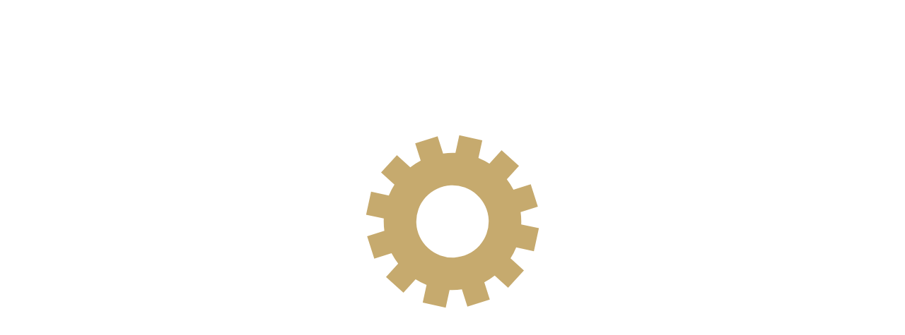

--- FILE ---
content_type: text/html; charset=utf-8
request_url: https://partsam.ru/autoparts/acura/cl/2.2/belt-drive/timing-belt-set/?of=m5953;t21886;s10553
body_size: 10338
content:
<!DOCTYPE html>
<!--[if IE]><![endif]-->
<!--[if IE 8 ]><html dir="ltr" lang="ru" class="ie8"><![endif]-->
<!--[if IE 9 ]><html dir="ltr" lang="ru" class="ie9"><![endif]-->
<!--[if (gt IE 9)|!(IE)]><!-->
<html dir="ltr" lang="ru">
<!--<![endif]-->
<head>
	<meta charset="UTF-8" />
	<meta name="viewport" content="width=device-width, initial-scale=1">
	<meta name="verify-admitad" content="80879a337f" />
	<title>Купить Комплект ремней ГРМ:  ACURA CL купе, 2.2</title>
	 <style>
body{
	position: relative;
}
body.load:before {
	text-align: center;
    content: '';
    width: 100%;
    height: 100%;
    left: 0;
    top: 0;
    position: fixed;
    background: url(/image/gear-loading-icon.svg);
    background-color: white;
    background-repeat: no-repeat;
    background-position: 50% 40%;
    background-size: 20%;
    z-index: 99999;
}</style>
	<base href="https://partsam.ru/" />
		<meta name="description" content="Выбрать и купить комплект ГРМ на CL ACURA 2.2 / 147 Лс
В каталоге автозапчастей представлены комплекты ГРМ для CL ACURA 
1996," />
			<meta name="keywords" content= "ACURA,  CL купе, (1996 - 2003), 2.2, Ременный привод, Комплект ремней ГРМ,  CONTITECH CT804, GATES K015234XS, GATES K015480XS, SNR KD474.11, " />
		<meta http-equiv="X-UA-Compatible" content="IE=edge">
	<link type="text/css" rel="stylesheet" href="/class365/comagic-form.css" media="all">
		<script src="catalog/view/javascript/jquery/jquery-2.1.1.min.js" type="text/javascript"></script>
	<script type="text/javascript" src="assets/js/jquery.the-modal.js"></script>
			<script type="text/javascript" src="catalog/view/javascript/fancybox/jquery.fancybox.js" ></script>
	
	<script type="text/javascript">
		function showForm(){
			$('#comagic-cmp-0').fadeOut('slow');
			$('#comagic-cmp-12').slideUp('slow').fadeIn('slow');
		}
	 
		jQuery(document).ready(function($){
	
				$("#mapPopUp").fancybox({
						'width'				: '890px',
						'height'			: 'auto',
						'maxHeight'		    : '520px',
						'autoScale'			: true,
						'transitionIn'		: 'none',
						'transitionOut'		: 'none',
						'type'				: 'iframe'
					});
			});
	</script>

		<script src="catalog/view/javascript/social_button/social_button.js?v=1.0.1" type="text/javascript"></script>
		
	
	<script src="//api-maps.yandex.ru/2.0/?load=package.full&lang=ru-RU" async="async" type="text/javascript"></script>    
	
	<style>	
::placeholder {
    color: #CBCDCD!important;
    opacity: 1!important; /* Firefox */
}

:-ms-input-placeholder { /* Internet Explorer 10-11 */
   color: #CBCDCD!important;
}

::-ms-input-placeholder { /* Microsoft Edge */
   color: #CBCDCD!important;
}

#textback_button_wrap,#widget_tooltiptext{
    display: none!Important;
}
@media only screen and (max-device-width: 720px){
	.b24-widget-button-wrapper{
	display: none!Important;	
	}
}
	.comagic-js-consultant-chat--shown, .comagic-starter-menu--left.comagic-widget,.comagic-consultant,.comagic-js-consultant-chat--shown,.comagic-c-chat{
	 	display:none!important; 
	 } 
	.comagic-consultant-container__submit-popup .messege{
		padding-left:10px; 
	}
	.comagic-consultant-request {
    height: 370px!important; 
    }
.comagic-starter-menu.comagic-starter-menu--full_size{
	margin: 20px -20px!Important
}
  .comagic-o-rack,#powered_by_textback,.comagic-c-sitephone-label__bubble,.comagic-c-sitephone-label{
   	display:none!important;
   }
   #textback_widget #widget-mobile-tooltiptext {
	display: inline-block!important;
}
.b24-widget-button-social-item img{
	width: 45px;
	height: 45px
}
	</style>
	<script> 
	jQuery(document).ready(function($){	
	$('body').removeClass('load');
								});  
						</script>
						 <style>
  div[data-bx-form-popup-cont='']{height:600px!Important}
  </style>

</head>
<body class="common-tecdoc_module load">

<script>(function(w,d,s,l,i){w[l]=w[l]||[];w[l].push({'gtm.start':
					new Date().getTime(),event:'gtm.js'});var f=d.getElementsByTagName(s)[0],
			j=d.createElement(s),dl=l!='dataLayer'?'&l='+l:'';j.async=true;j.src=
			'//www.googletagmanager.com/gtm.js?id='+i+dl;f.parentNode.insertBefore(j,f);
		})(window,document,'script','dataLayer','GTM-MHX6LJ');</script>
<!-- End Google Tag Manager -->

<nav id="top">
	<div class="container">
					</div>
</nav>
<header>
	<div class="container">
		<div class="row">
			<div class="col-sm-4">
				<div id="logo">
										<a href="/"><img src="https://partsam.ru/image/catalog/logo.png" title="Интернет-магазин автозапчастей с доставкой PartsAM.ru" alt="Интернет-магазин автозапчастей с доставкой PartsAM.ru" class="img-responsive" /></a>
					     
				</div>
			</div>
			<div class="contacts">
				<div id="top-links" class="nav pull-left" style="margin-left: 30px;line-height: 1.7;margin-top: 5px;">
					<div class="c">Магазин с 10.00 до 20.00</div>
					<div class="b">
						<div class="a">
							<div class="phone"><i></i><small>8 (812)</small> 409-46-75</div>
						
							<p style="padding-top: 5px;">
								<a href="iframemap" id="mapPopUp" class="map">Свободы, дом 54</a></p>
							<div class="have c" >У нас есть автосервис</div> 
							<div class="ppc"></div>
						</div>
					</div>		
				</div>
				<div id="top-links" class="nav pull-left">
					<ul class="social">
						<li>Пишите нам:</li>
						<!--<li class="phone whatsapp"><img src="image/vipper.png"><small>8 (962)</small> 684-75-25</li> -->
						<li class="headphones" style="
    padding-bottom: 5px;
	"><a href="/whatsap/" target="_blank">Онлайн-консультант</a></li>
						<li><a href="https://vk.com/partsam" target="_blank" class="v"><img src="image/VKontakte.png" width="120px" /></a></li>
					</ul>
				</div>
				<span class="not-working"><b style="color:red"></b></span>
			</div>
			<div class="navbar-right">

				<div style="margin-top:10px">
					<div id="cart" class="btn-group btn-block">
   <button type="button" data-toggle="dropdown" data-loading-text="Загрузка..." class="btn btn-inverse btn-block btn-lg dropdown-toggle"><i class="fa fa-shopping-cart"></i> <span id="cart-total">Товаров 0 (0 руб)</span></button>
  <ul class="dropdown-menu pull-right">
        <li>
      <p class="text-center">Ваша корзина пуста!</p>
    </li>
      </ul>
</div>
	
			<div class="city-blog">					
	          <div id='ajax-block' >Ваш город: <b id='city'>Санкт Петербург</b>
						</div>						
					</div>

				</div>

			</div>
     
		</div>
	</div>

</header>
<div class="container">
	<nav id="menu" class="navbar">
		<div class="navbar-header">
		<span id="category" class="visible-xs">
		Категории		</span>
			<button type="button" class="btn btn-navbar navbar-toggle" data-toggle="collapse" data-target=".navbar-ex1-collapse"><i class="fa fa-bars"></i></button>
		</div>
    
		<div class="collapse navbar-collapse navbar-ex1-collapse">
			<ul class="nav navbar-nav">
				<li><a href="/autoparts">Каталог запчастей</a></li>
				<!-- <li><a href="/searchbyvin">Поиск по VIN</a></li> -->
				<li><a href="/payment">Оплата</a></li>
				<li><a href="/discounts">Скидки</a></li>
				<!-- <li><a href="/help">Помощь</a></li> -->
				<li><a href="/guarantees">Гарантии</a></li>
								<li><a href="/osago">Бесплатное оформление ОСАГО</a></li> 
				<li><a href="/contacts">Контакты</a></li>        
			</ul>
			<div style="margin-top:3px"><div id="search2" class="input-group">
  <input type="text" name="search" id="artnum" value="" placeholder="Поиск по коду запчасти" class="form-control input-lg" />
  <span class="input-group-btn">
    <button type="button" class=" btn-default btn-lg" onclick="TDMArtSearch()"><i class="fa fa-search"></i></button>
  </span>
</div>
<script type="text/javascript">
function TDMArtSearch(){
	var art = $('#artnum').val();
	if(art!=''){
		art = art.replace(/[^a-zA-Z0-9.-]+/g, '');
		//art = art.replace(/[^a-zA-Z\/0-9.-]+/g, ''); art = art.replace('/', '!');
		location = '/autoparts/search/'+art+'/';
	}
}
$('#artnum').keypress(function (e){
  if(e.which == 13){ TDMArtSearch(); return false;}
});
</script></div>
		</div>
	</nav>
	<div id="notification">
	</div>
</div>
		<link href="http://partsam.ru/" rel="" />
			<link href="https://partsam.ru/image/catalog/logos/favicon.png" rel="icon" />
			<link href="catalog/view/javascript/social_button/social_button.css?v=1.0.1" type="text/css" rel="stylesheet" media="screen" />
	 <script>
 function showBitrix(){
//BX.SiteButton.buttons.show();
(function(jQuery){
	if(typeof(jQuery.fancybox) === 'undefined'){
	  $.fancybox.open({type: 'iframe', href: 'https://automagia.bitrix24.ru/pub/form.php?view=frame&form_id=7&widget_user_lang=ru&sec=fd4fkm&r=1528608887826#%7B%22domain%22%3A%22https%3A%2F%2Fpartsam.ru%22%2C%22from%22%3A%22https%3A%2F%2Fpartsam.ru%2F%22%7D',width: '500'});
	}else{
	jQuery.fancybox.open({type: 'iframe', href: 'https://automagia.bitrix24.ru/pub/form.php?view=frame&form_id=7&widget_user_lang=ru&sec=fd4fkm&r=1528608887826#%7B%22domain%22%3A%22https%3A%2F%2Fpartsam.ru%22%2C%22from%22%3A%22https%3A%2F%2Fpartsam.ru%2F%22%7D',width: '500'});		

  }
})(jQuery.noConflict());
}

</script>	<div class="container">
  <div class="row">                <div id="content" class="col-sm-12">
	<link rel="stylesheet" href="/autoparts/styles.css" type="text/css">
<script src="/autoparts/media/js/jquery-migrate-1.2.1.min.js"></script>
<script src="/autoparts/media/js/tdmfuncs.js"></script>
<div class="tdm_content">
<link rel="stylesheet" href="/autoparts/templates/partslist/new/style.css" type="text/css"><script src="/autoparts/templates/partslist/new/funcs.js"></script><script src="https://ajax.googleapis.com/ajax/libs/jquery/2.2.0/jquery.min.js"></script>
<link rel="stylesheet" href="/autoparts/media/js/colorbox/cmain.css" />
<link rel="stylesheet" href="/autoparts/media/js/tooltipster.css" />
<script type="text/javascript" src="/autoparts/media/js/colorbox/colorbox.js"></script>
<script type="text/javascript" src="/autoparts/media/js/jquery.tooltipster.min.js"></script>

<link rel="stylesheet" href="/autoparts/media/js/formstyler/jquery.formstyler.css" />
	<script src="/autoparts/media/js/formstyler/jquery.formstyler.min.js"></script><script>AddFSlyler('select');</script>
<script> $(function() {  
	$(".popup").colorbox({rel:false, current:'', preloading:false, arrowKey:false, scrolling:false, overlayClose:false});
	if ( jQuery.isFunction(jQuery.fn.tooltip) ) $('.ttip').tooltip({ position:{my:"left+25 top+20"}, track:true, content:function(){return $(this).prop('title');}});   }); 
</script>
<script>
	$(function() { 
		$(".cbx_imgs").colorbox({ current:'', innerWidth:900, innerHeight:600, onComplete:function(){$('.cboxPhoto').unbind().click($.colorbox.next);} });
		$(".cbx_chars").colorbox({rel:false, current:'', overlayClose:true, arrowKey:false, opacity:0.6});
		
		
	});
</script>
<script>  $(document).ready(function() {
            $('.ttip').tooltipster();
        });
</script>
<div class="tclear"></div>
<h1>Комплект ремней ГРМ: ACURA, CL купе</h1>
<div class="breadcumbs">
	<a href="/autoparts/">Каталог</a> &nbsp;
				&#9658; <a href="/autoparts/acura/">ACURA</a> &nbsp;
	
		
		&#9658; <a href="/autoparts/acura/cl">CL</a> &nbsp;
			
	
		&#9658; <a href="/autoparts/acura/cl/?of=m5953">5953</a> &nbsp;
				&#9658; <a href="/autoparts/acura/cl/2.2/?of=m5953;t21886">2.2</a> &nbsp;
		
			&#9658; <a href="/autoparts/acura/cl/2.2/belt-drive/?of=m5953;t21886;s10116">Ременный привод</a> &nbsp;
	
			&#9658; Комплект ремней ГРМ	</div><hr style="width:86%;">
<div class="autopic" title="ACURA" style="background:url(/autoparts/media/brands/90/ACURA.png)"></div>


<!--  -->
<div class="tclear"></div>
	<table class="tdlist" id="tdlist">
		<thead class="head">
			<tr>
				<td class="brand">
					Бренд				</td>				<td class="code">
					Код				</td>

				<td class="name">
					Название				</td>
				<td class="laval">

				</td>
				<td style="padding:0px; text-align:right;" class="lprice">
					<table class="listprice">
						<tr class="thead">

							<td class="avail">
								Нал.							</td>
							<!--<td class="day ttip">
							Доставка							</td> -->
							<td class="cost" title="RUB">
								Цена руб.								<a href="javascript:void(0);" class="active" title="Сорт." onclick="$('#sortby').val('3'); $('#sortform').submit();">
									▼
								</a>
							</td>
							<td class="tocart">
							</td>
						</tr>
					</table>
				</td>
			</tr>
		</thead>
		<tbody>
							<tr class="cols" id="05a9a1e7eb7699f785b5b605afd27863">
					<td class="tdbrand">
						<b>
							CONTITECH						</b>
						(Германия)						<br/>
											</td>
					<td class="code">
						<div class="">
							CT804						</div>
					</td>

					<td class="name">
						<b class="name" title="TecDoc name: Ремень ГРМ">        
							<a href='/autoparts/acura/cl/2.2/belt-drive/timing-belt-set/?of=m5953;t21886;s10553&product=CONTITECHCT804PID0' title='TecDoc name: Ремень ГРМ' id='btn_cart'>Ремень ГРМ Honda 2.3 16V Z=127*24 93></a>	
						</b>
						<div class="criteria">
													</div>
												<div class="rating" style="height: 25px;">
							<span class="star-rating-control">
								<div class="star-rating rater-0 visual_star star-rating-applied star-rating-live">
									<span>1</span>
								</div><div class="star-rating rater-0 visual_star star-rating-applied star-rating-live">
									<span>2</span></div>
								<div class="star-rating rater-0 visual_star star-rating-applied star-rating-live">
									<span>3</span></div>
								<div class="star-rating rater-0 visual_star star-rating-applied star-rating-live">
									<span>4</span></div>
								<div class="star-rating rater-0 visual_star star-rating-applied star-rating-live">
		
									<span>5</span></div>
								<a href="index.php?route=record/reviews&product_id=059177699&section=timing-belt-set&brand=Q09OVElURUNI&product=0KDQtdC80LXQvdGMINCT0KDQnCBIb25kYSAyLjMgMTZWIFo9MTI3KjI0IDkzPiAoQ09OVElURUNILyDQk9C10YDQvNCw0L3QuNGPKQ==" class="cbx_imgs" title="Отзывы">
									<img src="autoparts/templates/partslist/new/images/icon-otzyv.png" width="16" />(0)</a> </span>
							
						</div>
        
					</td>
            
					<td class="rigbord">
													<table class="propstb">
								<tr>
									<td>
										<a href="javascript:void(0)" OnClick="AppWin('autoparts',1495150,980)" class="carsapp" title="Применимость к моделям авто">
										</a>
									</td>
									<td>
								<a
                            href="/autoparts/props.php?of=1495150" class="dopinfo popup" title="Дополнительная информация">
										</a>
									</td>

									<td>
																						<a href="http://autodbase.ru/138_2016_3q_crimea76/images/16/326510.jpg" class="cbx_imgs" rel="imgCONTITECHCT804" title="CONTITECH CT804">
												</a>												<a href="http://autodbase.ru/138_2016_3q_crimea76/images/12/326524.jpg" class="cbx_imgs" rel="imgCONTITECHCT804" title="CONTITECH CT804">
												</a>												<a href="http://autodbase.ru/138_2016_3q_crimea76/images/12/326525.jpg" class="cbx_imgs" rel="imgCONTITECHCT804" title="CONTITECH CT804">
												</a>												<a href="http://autodbase.ru/138_2016_3q_crimea76/images/12/326526.jpg" class="cbx_imgs" rel="imgCONTITECHCT804" title="CONTITECH CT804">
												</a>												<a href="http://autodbase.ru/138_2016_3q_crimea76/images/12/326527.jpg" class="cbx_imgs" rel="imgCONTITECHCT804" title="CONTITECH CT804">
												</a>												<a href="http://autodbase.ru/138_2016_3q_crimea76/images/4/326532.jpg" class="cbx_imgs" rel="imgCONTITECHCT804" title="CONTITECH CT804">
												</a>												<a href="http://autodbase.ru/138_2016_3q_crimea76/images/12/326533.jpg" class="cbx_imgs" rel="imgCONTITECHCT804" title="CONTITECH CT804">
												</a>												<a href="http://autodbase.ru/138_2016_3q_crimea76/images/18/326536.jpg" class="cbx_imgs" rel="imgCONTITECHCT804" title="CONTITECH CT804">
												</a>												<a href="http://autodbase.ru/138_2016_3q_crimea76/images/12/326537.jpg" class="cbx_imgs" rel="imgCONTITECHCT804" title="CONTITECH CT804">
												</a>												<a href="http://autodbase.ru/138_2016_3q_crimea76/images/12/326538.jpg" class="cbx_imgs" rel="imgCONTITECHCT804" title="CONTITECH CT804">
												</a>												<a href="http://autodbase.ru/138_2016_3q_crimea76/images/12/326539.jpg" class="cbx_imgs" rel="imgCONTITECHCT804" title="CONTITECH CT804">
												</a>												<a href="http://autodbase.ru/138_2016_3q_crimea76/images/12/326540.jpg" class="cbx_imgs" rel="imgCONTITECHCT804" title="CONTITECH CT804">
												</a>												<a href="http://autodbase.ru/138_2016_3q_crimea76/images/16/326541.jpg" class="cbx_imgs" rel="imgCONTITECHCT804" title="CONTITECH CT804">
												</a>												<a href="http://autodbase.ru/138_2016_3q_crimea76/images/12/326542.jpg" class="cbx_imgs" rel="imgCONTITECHCT804" title="CONTITECH CT804">
												</a>												<a href="http://autodbase.ru/138_2016_3q_crimea76/images/12/326543.jpg" class="cbx_imgs" rel="imgCONTITECHCT804" title="CONTITECH CT804">
												</a>												<a href="http://autodbase.ru/138_2016_3q_crimea76/images/12/326544.jpg" class="cbx_imgs" rel="imgCONTITECHCT804" title="CONTITECH CT804">
												</a>												<a href="http://autodbase.ru/138_2016_3q_crimea76/images/34/326472.jpg" class="cbx_imgs" rel="imgCONTITECHCT804" title="CONTITECH CT804">
												</a>												<a href="http://autodbase.ru/138_2016_3q_crimea76/images/8/327659.jpg" class="cbx_imgs" rel="imgCONTITECHCT804" title="CONTITECH CT804">
												</a>										<a href="http://autodbase.ru/138_2016_3q_crimea76/images/49/326226.jpg" class="image cbx_imgs" rel="imgCONTITECHCT804"  title="CONTITECH CT804">
																							<div>
													<i class="camera">
													</i>

												</div>
																						</a>
									</td>
								</tr>
							</table>
												</td>

					<td style="padding:0px;">
													<table class="listprice">
																	<tr class="trow  "  >

										<td data-html="true"  class="avail "  >

											<span style="color:green">Да</span>										</td>
										<td class="cost">
											1900                  
											</a>
										</td>
										<td class="tocart">
																
												<a href="javascript:void(0)" class="tdcartadd" OnClick="TDMAddToCart('05a9a1e7eb7699f785b5b605afd27863')" title="Добавить в корзину">Купить
												</a>
																						</td>
									</tr>
																</table>

																		</td>
				</tr>				<tr class="cols" id="47faa16243ccc47aaf49fe309f66318e">
					<td class="tdbrand">
						<b>
							GATES						</b>
						(Германия)						<br/>
											</td>
					<td class="code">
						<div class="">
							K015234XS						</div>
					</td>

					<td class="name">
						<b class="name" title="TecDoc name: Комплект ремня ГРМ">        
							<a href='/autoparts/acura/cl/2.2/belt-drive/timing-belt-set/?of=m5953;t21886;s10553&product=GATESK015234XSPID0' title='TecDoc name: Комплект ремня ГРМ' id='btn_cart'>Комплект ГРМ HONDA Odyssey/Accord/Prelude/Shuttle \ ROVER 600 Series 1.8-2.2 SOHC 90-01</a>	
						</b>
						<div class="criteria">
													</div>
												<div class="rating" style="height: 25px;">
							<span class="star-rating-control">
								<div class="star-rating rater-0 visual_star star-rating-applied star-rating-live">
									<span>1</span>
								</div><div class="star-rating rater-0 visual_star star-rating-applied star-rating-live">
									<span>2</span></div>
								<div class="star-rating rater-0 visual_star star-rating-applied star-rating-live">
									<span>3</span></div>
								<div class="star-rating rater-0 visual_star star-rating-applied star-rating-live">
									<span>4</span></div>
								<div class="star-rating rater-0 visual_star star-rating-applied star-rating-live">
		
									<span>5</span></div>
								<a href="index.php?route=record/reviews&product_id=471624347&section=timing-belt-set&brand=R0FURVM=&product=0JrQvtC80L_Qu9C10LrRgiDQk9Cg0JwgSE9OREEgT2R5c3NleS9BY2NvcmQvUHJlbHVkZS9TaHV0dGxlIFwgUk9WRVIgNjAwIFNlcmllcyAxLjgtMi4yIFNPSEMgOTAtMDEgKEdBVEVTLyDQk9C10YDQvNCw0L3QuNGPKQ==" class="cbx_imgs" title="Отзывы">
									<img src="autoparts/templates/partslist/new/images/icon-otzyv.png" width="16" />(0)</a> </span>
							
						</div>
        
					</td>
            
					<td class="rigbord">
													<table class="propstb">
								<tr>
									<td>
										<a href="javascript:void(0)" OnClick="AppWin('autoparts',1533423,980)" class="carsapp" title="Применимость к моделям авто">
										</a>
									</td>
									<td>
								<a
                            href="/autoparts/props.php?of=1533423" class="dopinfo popup" title="Дополнительная информация">
										</a>
									</td>

									<td>
																				<a href="http://autodbase.ru/138_2016_3q_crimea76/images/57/343837.jpg" class="image cbx_imgs" rel="imgGATESK015234XS"  title="GATES K015234XS">
																							<div>
													<i class="camera">
													</i>

												</div>
																						</a>
									</td>
								</tr>
							</table>
												</td>

					<td style="padding:0px;">
													<table class="listprice">
																	<tr class="trow  "  >

										<td data-html="true"  class="avail "  >

											<span style="color:green">Да</span>										</td>
										<td class="cost">
											9400                  
											</a>
										</td>
										<td class="tocart">
																
												<a href="javascript:void(0)" class="tdcartadd" OnClick="TDMAddToCart('47faa16243ccc47aaf49fe309f66318e')" title="Добавить в корзину">Купить
												</a>
																						</td>
									</tr>
																</table>

																		</td>
				</tr>				<tr class="cols" id="8bcc211ae3efdfaeaec96f093e650a16">
					<td class="tdbrand">
						<b>
							GATES						</b>
						(Германия)						<br/>
											</td>
					<td class="code">
						<div class="">
							K015480XS						</div>
					</td>

					<td class="name">
						<b class="name" title="TecDoc name: Комплект ремня ГРМ">        
							<a href='/autoparts/acura/cl/2.2/belt-drive/timing-belt-set/?of=m5953;t21886;s10553&product=GATESK015480XSPID0' title='TecDoc name: Комплект ремня ГРМ' id='btn_cart'>Ремень ГРМ зубчатый с роликами, комплект</a>	
						</b>
						<div class="criteria">
													</div>
												<div class="rating" style="height: 25px;">
							<span class="star-rating-control">
								<div class="star-rating rater-0 visual_star star-rating-applied star-rating-live">
									<span>1</span>
								</div><div class="star-rating rater-0 visual_star star-rating-applied star-rating-live">
									<span>2</span></div>
								<div class="star-rating rater-0 visual_star star-rating-applied star-rating-live">
									<span>3</span></div>
								<div class="star-rating rater-0 visual_star star-rating-applied star-rating-live">
									<span>4</span></div>
								<div class="star-rating rater-0 visual_star star-rating-applied star-rating-live">
		
									<span>5</span></div>
								<a href="index.php?route=record/reviews&product_id=821139609&section=timing-belt-set&brand=R0FURVM=&product=0KDQtdC80LXQvdGMINCT0KDQnCDQt9GD0LHRh9Cw0YLRi9C5INGBINGA0L7Qu9C40LrQsNC80LgsINC60L7QvNC_0LvQtdC60YIgKEdBVEVTLyDQk9C10YDQvNCw0L3QuNGPKQ==" class="cbx_imgs" title="Отзывы">
									<img src="autoparts/templates/partslist/new/images/icon-otzyv.png" width="16" />(0)</a> </span>
							
						</div>
        
					</td>
            
					<td class="rigbord">
													<table class="propstb">
								<tr>
									<td>
										<a href="javascript:void(0)" OnClick="AppWin('autoparts',1533556,980)" class="carsapp" title="Применимость к моделям авто">
										</a>
									</td>
									<td>
								<a
                            href="/autoparts/props.php?of=1533556" class="dopinfo popup" title="Дополнительная информация">
										</a>
									</td>

									<td>
																				<a href="http://autodbase.ru/138_2016_3q_crimea76/images/58/343970.jpg" class="image cbx_imgs" rel="imgGATESK015480XS"  title="GATES K015480XS">
																							<div>
													<i class="camera">
													</i>

												</div>
																						</a>
									</td>
								</tr>
							</table>
												</td>

					<td style="padding:0px;">
													<table class="listprice">
																	<tr class="trow  "  >

										<td data-html="true"  class="avail "  >

											<span style="color:green">Да</span>										</td>
										<td class="cost">
											11900                  
											</a>
										</td>
										<td class="tocart">
																
												<a href="javascript:void(0)" class="tdcartadd" OnClick="TDMAddToCart('8bcc211ae3efdfaeaec96f093e650a16')" title="Добавить в корзину">Купить
												</a>
																						</td>
									</tr>
																</table>

																		</td>
				</tr>				<tr class="cols" id="230b35f8629adfd7e4d976487342dc7c">
					<td class="tdbrand">
						<b>
							SNR						</b>
						(Франция)						<br/>
											</td>
					<td class="code">
						<div class="">
							KD474.11						</div>
					</td>

					<td class="name">
						<b class="name" title="TecDoc name: Комплект ремня ГРМ">        
							<a href='/autoparts/acura/cl/2.2/belt-drive/timing-belt-set/?of=m5953;t21886;s10553&product=SNRKD47411PID0' title='TecDoc name: Комплект ремня ГРМ' id='btn_cart'>Рем. Компл. ГРМ: ремень + ролики</a>	
						</b>
						<div class="criteria">
													</div>
												<div class="rating" style="height: 25px;">
							<span class="star-rating-control">
								<div class="star-rating rater-0 visual_star star-rating-applied star-rating-live">
									<span>1</span>
								</div><div class="star-rating rater-0 visual_star star-rating-applied star-rating-live">
									<span>2</span></div>
								<div class="star-rating rater-0 visual_star star-rating-applied star-rating-live">
									<span>3</span></div>
								<div class="star-rating rater-0 visual_star star-rating-applied star-rating-live">
									<span>4</span></div>
								<div class="star-rating rater-0 visual_star star-rating-applied star-rating-live">
		
									<span>5</span></div>
								<a href="index.php?route=record/reviews&product_id=230358629&section=timing-belt-set&brand=U05S&product=0KDQtdC8LiDQmtC-0LzQv9C7LiDQk9Cg0Jw6INGA0LXQvNC10L3RjCArINGA0L7Qu9C40LrQuCAoU05SLyDQpNGA0LDQvdGG0LjRjyk=" class="cbx_imgs" title="Отзывы">
									<img src="autoparts/templates/partslist/new/images/icon-otzyv.png" width="16" />(0)</a> </span>
							
						</div>
        
					</td>
            
					<td class="rigbord">
													<table class="propstb">
								<tr>
									<td>
										<a href="javascript:void(0)" OnClick="AppWin('autoparts',2242851,980)" class="carsapp" title="Применимость к моделям авто">
										</a>
									</td>
									<td>
								<a
                            href="/autoparts/props.php?of=2242851" class="dopinfo popup" title="Дополнительная информация">
										</a>
									</td>

									<td>
																				<a href="http://autodbase.ru/138_2016_3q_crimea76/images/48/926340.jpg" class="image cbx_imgs" rel="imgSNRKD47411"  title="SNR KD474.11">
																							<div>
													<i class="camera">
													</i>

												</div>
																						</a>
									</td>
								</tr>
							</table>
												</td>

					<td style="padding:0px;">
													<table class="listprice">
																	<tr class="trow  "  >

										<td data-html="true"  class="avail "  >

											<span style="color:green">Да</span>										</td>
										<td class="cost">
											13500                  
											</a>
										</td>
										<td class="tocart">
																
												<a href="javascript:void(0)" class="tdcartadd" OnClick="TDMAddToCart('230b35f8629adfd7e4d976487342dc7c')" title="Добавить в корзину">Купить
												</a>
																						</td>
									</tr>
																</table>

																		</td>
				</tr>			
		</tbody>
	</table>
	<div class="SeoText"><h1>Выбрать и купить комплект ГРМ на CL ACURA 2.2 / 147 Лс</h1>
<p>В каталоге автозапчастей представлены комплекты ГРМ для CL ACURA 
1996, 1997, 1998, 1999, 2000, 2001, 2002,  2003 годов выпуска. При замене ГРМ на CL ACURA, рекомендуется менять 
весь комплект ГРМ, а не только ремень. При необходимости, можно сразу приобрести 
комплект с помпой (водяным насосом) или докупить ее отдельно.<br>
Стоимость комплекта ГРМ CL ACURA зависит от состава комплекта и от 
производителя. При выборе ГРМ обратите внимание на объем двигателя и кол-во 
лошадиных сил (л.с.). Для каждого ДВС CL ACURA подходит только свой 
ремень и ролики ГРМ. <br>
Если вы собрались самостоятельно менять ГРМ, могут понадобиться прокладка 
клапанной крышки, сальники распредвала и приводные ремни. Если замена будет 
производится в автосервисе, моторист сразу скажет что именно потребуется для 
замены ГРМ. <br>
На странице представлены все варианты ГРМ для CL ACURA которые есть в 
наличии. Мы можем привести комплекты других производителей под заказ, в течении 
1-2 дней. После замены ГРМ рекомендуется сразу сделать замену масла в двигателе.
<br>
Ремни ГРМ в нашем климате нужно менять на пробеге 60 тыс. км., цепь ГРМ на 
пробеге 120 тыс. км.&nbsp; <br>
Самые хорошие комплекты ГРМ выпускают: RUVILLE, CONTITECH, SKF, GATES и INA. <br>
Если вы не уверены в правильности самостоятельного подбора ГРМ для CL ACURA, обратитесь к нашим 
менеджерам и они подберут ГРМ по ВИН номеру автомобиля. <br>
При <a target="_blank" href="http://www.automagia.ru/sto/to/timing_belt">замене 
ГРМ в нашем автосервисе</a>, мы сделаем скидку на запчасти в размере 10%.&nbsp; </p></div>
<br>
<br>


<div class="tclear"></div></div><a href="http://tecdoc-module.com" target="_blank" class="tdmversion" title="3130">&nbsp;</a><style>.tdmversion{font-size:10px; display:block; color:#c1c1c1!important; float:right; margin:8px;}</style>	</div>
    </div>
</div>

			<link href="catalog/view/theme/default/stylesheet/social_button.css?v=1.1.2" rel="stylesheet" media="screen" />
<div id="us_fixed_contact_button" class="d-flex align-items-center justify-content-center hidden-sm hidden-xs">
	<div class="us-fixed-contact-pulsation"></div>
	<div class="us-fixed-contact-icon d-flex align-items-center justify-content-center">
		<i class="far fa fa-comment-dots fa-commenting-o"></i>
		<i class="fas fa fa-times d-none"></i></div>
	<div class="us-fixed-contact-dropdown d-flex flex-column align-items-start">
		<a rel="nofollow" href="/telegram" target="_blank" class="us-fixed-contact-item d-flex align-items-center"><span class="us-fixed-contact-item-icon us-fixed-contact-telegram d-flex align-items-center justify-content-center"><i class="fa fa-telegram"></i></span><span>Telegram</span></a>
		<a rel="nofollow" href="/whatsap" class="us-fixed-contact-item d-flex align-items-center"><span class="us-fixed-contact-item-icon us-fixed-contact-whatsapp d-flex align-items-center justify-content-center"><i class="fa fa-whatsapp"></i></span><span>WhatsApp</span></a>
	</div>
</div>

<div class="drop-a-line-button-text angle d-lg-none d-md-none visible-xs visible-sm" id="social-mobile-button">
	<div class="social-mobile-button-header">
		<div class="social-header-text tb-social-tooltip social-header-text-custom">Подобрать запчасти</div>
	</div>
	<div class="social-mobile-button-body">
		<a target="_blank" href="/telegram/" class="widget-link tb-widget-tooltip widget-link-custom"><img src="/catalog/view/image/social/telegram.png"><span class="tooltiptext button-tooltiptext">Телеграм</span></a>
		<a target="_blank" href="/whatsap/" class="widget-link tb-widget-tooltip widget-link-custom"><img src="/catalog/view/image/social/whatsapp.png"><span class="tooltiptext button-tooltiptext">WhatSapp</span></a>
	</div>

</div>			
<footer>
  <div class="container">
    <div class="row">
            <div class="col-sm-3">
        <h5>Информация</h5>
        <ul class="list-unstyled">
                    <li><a href="/payment">
          Оплата заказов</a></li>
                    <li><a href="/discounts">
          Скидки</a></li>
                    <li><a href="/guarantees">
          Гарантии и возврат</a></li>
                    <li><a href="/privacy-policy">
          Политика конфиденциальности</a></li>
                    <li><a href="/soglasie">
          Согласие на обработку</a></li>
                    <li><a href="/cookies-policy">
          Политика cookie</a></li>
                  </ul>
      </div>
            <div class="col-sm-3">
        <h5>Служба поддержки</h5>
        <ul class="list-unstyled">
          <li><a href="https://partsam.ru/index.php?route=information/contact">Обратная связь</a></li>
   
        </ul>
      </div>
      <div class="col-sm-3">
        <h5>Дополнительно</h5>
        <ul class="list-unstyled">
          <li><a href="https://partsam.ru/index.php?route=account/voucher">Подарочные сертификаты</a></li>
        </ul>
      </div>
      <div class="col-sm-3">
        <h5>Личный Кабинет</h5>
        <ul class="list-unstyled">
          <li><a href="https://partsam.ru/index.php?route=account/account">Личный Кабинет</a></li>
          <li><a href="https://partsam.ru/index.php?route=account/order">История заказов</a></li>
        </ul>
        
      </div>
    </div>
        <div>Вся представленная на сайте информация, стоимость запчастей и оборудование, носят информационный характер и не являются публичной офертой. 
Актуальную информацию по товарам и ценам, можно уточнить по телефонам указанным на сайте.<br/>
</div>
<hr>
    <div style="padding-bottom: 20px">
    <div class="pull-left">Интернет-магазин автозапчастей с доставкой PartsAM.ru © 2008-2026</div>
<div class="pull-right">Заходя на наш сайт, вы соглашаетесь с использованием <a href="/cookies-policy" target="_blank">политики cookies</a></div>
<div class="clearfix"></div>
</div>
  </div>
  <script id="bx24_form_button" data-skip-moving="true">
        (function(w,d,u,b){w['Bitrix24FormObject']=b;w[b] = w[b] || function(){arguments[0].ref=u;
                (w[b].forms=w[b].forms||[]).push(arguments[0])};
                if(w[b]['forms']) return;
                var s=d.createElement('script');s.async=1;s.src=u+'?'+(1*new Date());
                var h=d.getElementsByTagName('script')[0];h.parentNode.insertBefore(s,h);
        })(window,document,'https://amspb.bitrix24.ru/bitrix/js/crm/form_loader.js','b24form');

</script>
  <script>    
function showCom(el,self)
{	
/*$(document).find('#textback_widget').removeClass('expanded');
  $('#24BitrixModal').modal('show');
  var iFrame = $('<iframe id="bx_form_iframe_7" name="bx_form_iframe_7" src="" scrolling="no" frameborder="0" marginheight="0" marginwidth="0" style="border: 0px; overflow: hidden; padding: 0px; margin: 0px;" width="100%" height="1050px"></iframe>');
    if($(document).find('#bx_form_iframe_7').length == 0){
    	$('#24BitrixModal').find('.modal-body').append(iFrame);
    }
      $(document).find('#bx_form_iframe_7').attr("src","https://automagia.bitrix24.ru/pub/form.php?view=frame&form_id=7&widget_user_lang=ru&sec=fd4fkm&r=1528608887826#%7B%22domain%22%3A%22https%3A%2F%2Fpartsam.ru%22%2C%22from%22%3A%22https%3A%2F%2Fpartsam.ru%2F%22%7D");
    */  
}
</script>
<script>	
function insertWidgit(){
   if(jQuery(document).find('#tb_widget_links .widget-custom-whatsapp').length) return;
 var tb_widget = jQuery(document).find('#tb_widget_links');
		
var newlink = document.createElement('div');
newlink.setAttribute('class', 'widget-link tb-widget-tooltip widget-link-custom widget-custom-whatsapp tb-hover');
var newImg = document.createElement('img');
newlink.setAttribute('onclick', "javascript:location.href='https://api.whatsapp.com/send?phone=79654797852'");

newlink.setAttribute('title', 'WhatSapp');
newImg.setAttribute('src', '/image/whatsapp.png');
  newlink.appendChild(newImg);
  var toolTiptext = document.createElement('span');
  toolTiptext.setAttribute('class', 'tooltiptext button-tooltiptext whatsapp-wiget-btn');
  toolTiptext.textContent = "WhatSapp";
  newlink.appendChild(toolTiptext);
  if(jQuery(document).find('.b24-web-form-popup-btn-3').length == 0){
 jQuery(tb_widget).append('<div class="b24-web-form-popup-btn-3 widget-link tb-widget-tooltip widget-link-custom "><img src="https://automagia.ru/sites/all/themes/automagia/images/Line-green-email-icon-1.png"><span class="tooltiptext button-tooltiptext">Заявка на запчасти</span></div>');
         b24form({"id":"3","lang":"ru","sec":"n89zu8","type":"button","click":""});
 }
   if(jQuery(document).find('.whatsapp-wiget-btn').length == 0){
 jQuery(tb_widget).append(newlink);
 }

  return true;
}
jQuery(document).on('mouseover','#textback_widget',function(){
		insertWidgit();
})
var eIndx = 0;
window.addEventListener('load', function () { 
	$(document).on('DOMNodeInserted', '#tb_widget_links', function(event) {
		eIndx++;
		 var element = $(event.target);

     	if(eIndx == 5){
     	insertWidgit();
     	}
});

	})

</script>
<style>
#textback_widget .widget-link{
	height: 40px!Important;
    width: 40px!Important;
}
	#textback_widget .widget-link:before{
	width: 35px!Important;
    height: 35px!Important;
	}
	#textback_widget.widget-mobile .tb-widget-links-wrapper{
		    bottom: 16px!Important;
	}
#textback_widget.expanded.widget-mobile.high .tb-widget  {
    min-height: 120px;
}
</style>
</footer>
<!-- Theme created by Welford Media for OpenCart 2.0 www.welfordmedia.co.uk -->
</body>
	<link href="catalog/view/javascript/bootstrap/css/bootstrap.min.css" rel="stylesheet" media="screen" />
	<link href="catalog/view/javascript/font-awesome/css/font-awesome.min.css" rel="stylesheet" type="text/css" />
	<link href="//fonts.googleapis.com/css?family=Open+Sans:400,400i,300,700" rel="stylesheet" type="text/css" />
	<link href="catalog/view/theme/default/stylesheet/stylesheet.css" rel="stylesheet">
		<link href="catalog/view/javascript/fancybox/jquery.fancybox.css" type="text/css" rel="stylesheet" media="screen">
</html>
<script src="catalog/view/javascript/common.js" type="text/javascript" async=""></script>

	<script src="catalog/view/javascript/bootstrap/js/bootstrap.min.js" type="text/javascript" async=""></script>
	<script type="text/javascript" src="assets/js/jquery.maskedinput.min.js">
	</script>
		<script type="text/javascript" src="assets/js/comagic-form.js">
	</script>
	<script type="text/javascript" src="assets/js/jquery-ui.min.js"></script>

--- FILE ---
content_type: text/css
request_url: https://partsam.ru/autoparts/media/js/colorbox/cmain.css
body_size: 1669
content:
/*
Colorbox Core Style:
The following CSS is consistent between example themes and should not be altered.
*/

#colorbox, #cboxOverlay, #cboxWrapper{
	position: absolute; 
	top: 0; 
	left: 0; 
	z-index: 9999; 
	overflow: hidden;
}
#cboxWrapper {
	max-width: none;
}
#cboxOverlay{
	position: fixed; 
	width: 100%; 
	height: 100%;}
#cboxMiddleLeft, #cboxBottomLeft{
	clear: left;}
#cboxContent{
	position: relative;}
#cboxLoadedContent{
	overflow: auto; 
	-webkit-overflow-scrolling: touch;}
#cboxTitle{
	margin: 0;}
#cboxLoadingOverlay, #cboxLoadingGraphic{
	position: absolute; 
	top: 0; 
	left: 0; 
	width: 100%; 
	height: 100%;}
#cboxPrevious, #cboxNext, #cboxClose, #cboxSlideshow{
	cursor: pointer;}
.cboxPhoto{
	float: left; 
	margin: auto; 
	border: 0; 
	display: block; 
	max-width: none; 
	-ms-interpolation-mode: bicubic;}
.cboxIframe{
	width: 100%; 
	height: 100%; 
	display: block; 
	border: 0; 
	padding: 0; 
	margin: 0;}
#colorbox, #cboxContent, #cboxLoadedContent{
	box-sizing: content-box; 
	-moz-box-sizing: content-box; 
	-webkit-box-sizing: content-box;}

/* 
User Style:
Change the following styles to modify the appearance of Colorbox.  They are
ordered & tabbed in a way that represents the nesting of the generated HTML.
*/
#cboxOverlay{
	background: #000; 
	opacity: 0.9; 
	filter: alpha(opacity = 90);}
#colorbox{outline:0;}

#colorbox.pop-cart{
	background: url(images/window_back.png);
	background-position: center;
	background-repeat: no-repeat;
	outline: 0;
  border-radius:8px;
	background-size: 100% 100%;
}	
.pop-cart #cboxContent{
	margin-top: 20px;
	background:none;
}
   #cboxContent{margin-top:20px;background:#fff;}
.cboxIframe{
	background: #fff;}
#cboxError{
	padding: 50px; 
	border: 1px solid #ccc;}
.pop-cart #cboxLoadedContent{ 

}
#cboxTitle{
	position: absolute; 
	top: -20px; 
	left: 0; 
	color: #ccc;}
.pop-cart #cboxCurrent{
	position: absolute; 
	top: -20px; 
	right: 0px; 
	color: #ccc;}
#cboxLoadingGraphic{
	background: url(images/loading.gif) no-repeat center center;}

/* these elements are buttons, and may need to have additional styles reset to avoid unwanted base styles */
#cboxPrevious, #cboxNext, #cboxSlideshow, #cboxClose {
	border: 0; 
	padding: 0; 
	margin: 0; 
	overflow: visible; 
	width: auto; 
	background: none;}
        
/* avoid outlines on :active (mouseclick), but preserve outlines on :focus (tabbed navigating) */
#cboxPrevious:active, #cboxNext:active, #cboxSlideshow:active, #cboxClose:active {
	outline: 0;}
        
#cboxSlideshow{
	position: absolute; 
	top: -20px; 
	right: 90px; 
	color: #fff;}
#cboxPrevious{
	position: absolute; 
	top: 50%; 
	left: 5px; 
	margin-top: -32px; 
	background: url(images/controls.png) no-repeat top left; 
	width: 28px; 
	height: 65px; 
	text-indent: -9999px;}
#cboxPrevious:hover{
	background-position: bottom left;}
#cboxNext{
	position: absolute; 
	top: 50%; 
	right: 5px; 
	margin-top: -32px; 
	background: url(images/controls.png) no-repeat top right; 
	width: 28px; 
	height: 65px; 
	text-indent: -9999px;}
#cboxNext:hover{
	background-position: bottom right;}
	   #cboxClose{position:absolute; top:5px; right:5px; display:block; background:url(images/controls.png) no-repeat top center; width:38px; height:19px; text-indent:-9999px;}
.pop-cart #cboxClose{
	position: absolute; 
	top: 5px; 
	right: 30px; 
	display: block; 
	background: url(images/close.png) no-repeat center; 
	width: 38px; 
	height: 19px; 
	text-indent: -9999px;}
#cboxClose:hover{
	background-position: bottom center;}
	
.popup-cart-content{
	padding: 0px 44px;
	display:none;
}	
	
.info-blog{
	border-bottom: solid 1px #4F4E4E; 
	padding-top: 20px;
	padding-bottom: 20px;
	margin-bottom: 11px;
	color: #6a778f;
	font-size: 17px;
	line-height: 1.5;	
}
.info-blog .price{
	width: 133px;
	color: white; 
	border-radius: 8px;
	font-weight: bold;
	line-height: 1.2;
	text-align: center; 
	background-color: #f27b0d;
	padding: 6px;
	margin-top: 20px;
	margin-bottom: 13px;
}
.info-blog .brand{

	color: #5E5E5E;
	
}
.btn-blog{
	padding-top: 20px;
	
}

.btn-blog .btn{
	color: #4F4E4E;
	border-radius: 5px;
	box-shadow: 0px 2px 4px 0px rgba(0, 0, 0, 0.4);
}
.btn-blog .in-cart{
color:#343434;
font-size: 21px;
padding-bottom: 18px;      
}
.btn-blog .btn.continue{
	background-image: -moz-linear-gradient( 90deg, rgb(200,199,199) 0%, rgb(228,227,227) 18%, rgb(255,255,255) 50%, rgb(239,239,239) 68%, rgb(223,222,222) 100%);
	background-image: -webkit-linear-gradient( 90deg, rgb(200,199,199) 0%, rgb(228,227,227) 18%, rgb(255,255,255) 50%, rgb(239,239,239) 68%, rgb(223,222,222) 100%);
	background-image: -ms-linear-gradient( 90deg, rgb(200,199,199) 0%, rgb(228,227,227) 18%, rgb(255,255,255) 50%, rgb(239,239,239) 68%, rgb(223,222,222) 100%);
}
.btn-blog .tocart-blog{
	padding: 11px;
	background-color: #f27b0d;   
	width: 37%;
	float: right;   
	position: relative;
	bottom: 44px;
	border-radius: 6px;
	color: white;
}
.tocart-blog .sum-blog{
	 font-weight: bold;
	 font-size: 18px;
	 margin-bottom: 10px;
}
.btn-blog .btn.tocart{
	float: right;
	width: auto;
	color: white;
	background-color: #2fd22b;
}

@media (max-width: 400px){ 
	
#colorbox, #cboxWrapper,#cboxContent,#cboxLoadedContent{
	width: 100%!Important;
}	
#colorbox .in-cart a{
	    display: block;
}
#colorbox .btn-blog .tocart-blog{
	    width: 100%!Important;
	     display: block;
	     bottom: 0;
	    margin-top: 10px;
    margin-bottom: 10px;
} 
.btn-blog {
    padding-top: 0;
}
.info-blog{
	padding-top: 0;
    padding-bottom: 0;
}
.info-blog .price, .btn-blog .btn.continue{
	    width: 100%;
}
}	